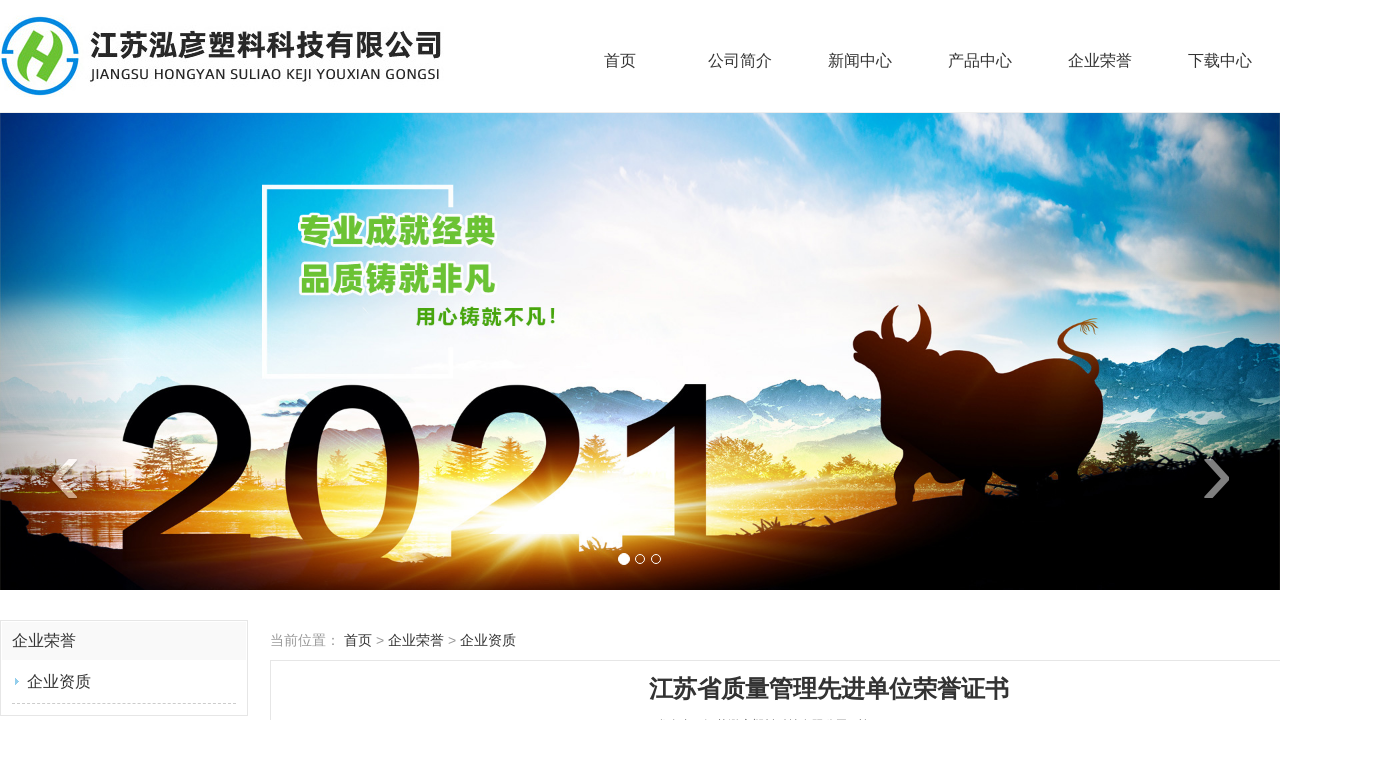

--- FILE ---
content_type: text/html
request_url: http://www.jshooyan.net/hyslp/hyslpi/494.html
body_size: 2344
content:
<!DOCTYPE html PUBLiC "-//W3C//DTD XHTML 1.0 Transitional//EN" "http://www.w3.org/TR/xhtml1/DTD/xhtml1-transitional.dtd">
<html xmlns="http://www.w3.org/1999/xhtml">
<head>
<meta http-equiv="Content-Type" content="text/html; charset=utf-8" />
<meta http-equiv="X-Ua-Compatible" content="ie=edge" />
<title>江苏省质量管理先进单位荣誉证书_企业资质-江苏泓彦塑料科技有限公司</title>
<meta name="keywords" content="" />
<meta name="description" content="" />
<link href="/Public/Home/css/bootstrap.css" rel="stylesheet">
<link href="/Public/Home/css/style.css" rel="stylesheet">
</head>
<body>
<div class="header">
  <div class="headbox">
    <div class="logo"><a href="/" ><img src="/Public/Home/images/logo.jpg" alt=" "></a></div>
    <div class="menu">
      <ul>
        <li><a href="/">首页</a></li>
        
          <li><a href='/hyslv/gywm.html'>公司简介</a></li>
        
          <li><a href='/hyslp/xwzx.html'>新闻中心</a></li>
        
          <li><a href='/hyslp/cpzx.html'>产品中心</a></li>
        
          <li><a href='/hyslp/ryzz.html'>企业荣誉</a></li>
        
          <li><a href='/hyslk/xzzx.html'>下载中心</a></li>
        
          <li><a href='/hyslv/lxwm.html'>联系我们</a></li>
        
      </ul>
    </div>
  </div>
</div>
<div class="main"> 
  <div id="myCarousel" class="carousel slide" data-interval="4000">
  <ol class="carousel-indicators">
    <li data-target="#myCarousel" data-slide-to="0" class=" active"></li>
    <li data-target="#myCarousel" data-slide-to="1" class=" "></li>
    <li data-target="#myCarousel" data-slide-to="2" class=" "></li>
  </ol>
  <!-- 轮播 -->
  <div class="carousel-inner">
    <div class="item active"> <img src="/Public/Home/images/banner1.jpg" class="img-responsive"> </div>
    <div class="item "> <img src="/Public/Home/images/banner2.jpg" class="img-responsive"> </div>
    <div class="item "> <img src="/Public/Home/images/banner3.jpg" class="img-responsive"> </div>
  </div>
  <!-- 轮播导航 --> 
  <a class="carousel-control left" href="#myCarousel"  data-slide="prev">&lsaquo; </a> <a class="carousel-control right" href="#myCarousel" data-slide="next">&rsaquo; </a>
</div>
  <div class="contentindex">
    <div class="module module3">
      <div class="mainInfo">
        <div class="left_wrap"> 
          <!--产品序列-->
          <div class="productList">
            <h3><span>企业荣誉</span></h3>
            <ul>
              
                <li><a href="/hyslpc/qyzz.html">企业资质</a></li>
              
            </ul>
          </div>
          <!--联系我们-->
          <div class="contacts">
            <h3><span>联系我们</span><a href="/hyslv/lxwm.html">更多>></a></h3>
            <div class="txt_contact"> <img src="/Public/Home/images/contact.gif" />
              <p><span style="font-size:16px;">江苏泓彦塑料科技有限公司</span></p>
<span style="font-size:16px;"> </span><p><span style="font-size:16px;">联系人：季成福</span></p>
<span style="font-size:16px;"> </span><p><span style="font-size:16px;">手机：13382986499</span></p>
<span style="font-size:16px;">  </span><p><span style="font-size:16px;">电话：0511-88332313</span></p>
<span style="font-size:16px;"> </span><p><span style="font-size:16px;">传真：0511-88352808</span></p>
<span style="font-size:16px;"> </span><p><span style="font-size:16px;">邮箱：cn-fushan@163.com</span></p>
            </div>
          </div>
        </div>
        <div class="right_wrap"> 
          <div class="location">当前位置： <a href="/">首页</a> &gt; <a href="/hyslp/ryzz.html">企业荣誉</a> &gt; <a href="/hyslpc/qyzz.html">企业资质</a></div>
          <!--文章列表-->
          <div class="view">
            <h2>江苏省质量管理先进单位荣誉证书</h2>
            <div class="son_title">发布者：江苏泓彦塑料科技有限公司 时间：2021-06-02 15:09:00</div>
            
              <div style="width: 100%;text-align: center; margin-top:5px;"><img src="/Uploads/6125fc03879e9.jpg" style="max-width: 100%;"></div>
            
            <div class="info">
              
            </div>
            <div class="clear"></div>
            <div style="width: 100%;line-height: 24px;">
            
              <p><strong>上一篇：</strong><a class="newsprev" href="/hyslp/hyslpi/495.html">江苏质量诚信AAAAA级优秀企业荣誉证书</a></p>
            
            
              <p><strong>下一篇：</strong><a class="newsprev" href="/hyslp/hyslpi/493.html">江苏省质量诚信五星级企业荣誉证书</a></p>
            
            </div>
            <div class="clear"></div>
          </div>
        </div>
      </div>
      
    </div>
  </div>
</div>
<!--footer-->
<div class="footer">
  <div class="footer-info">
    <div class="container footer-info-m">
      <div class="footer-info-m-a">
        <h2>MENU</h2>
        <h3> </h3>
        <ul>
          <li><a href="/hyslv/gywm.html">关于我们</a></li>
          <li><a href="/hyslp/cpzx.html">产品中心</a></li>
          <li><a href="/hyslp/xwzx.html">新闻中心</a></li>
          <li><a href="/hyslp/ryzz.html">荣誉资质</a></li>
          <li><a href="/hyslk/hzhb.html">合作伙伴</a></li>
          <li><a href="/hyslv/lxwm.html">联系方式</a></li>
        </ul>
      </div>
      <div class="footer-info-m-c">
        <h2>CONTACT</h2>
        <h3> </h3>
        <ul>
          <li>联系人：季成福<br>
            手机：13382986499<br>
            电话：0511-88399366<br>
            传真：0511-88352808<br>
            <br>
          </li>
          <li>邮箱：cn-fushan@163.com<br>
            网址：www.jshooyan.cn<br>
            传 真：0511-88352808<br>
            地址：镇江市扬中市经济开发区向泓路66号<br>
          </li>
        </ul>
      </div>
      <!--<div class="footer-info-m-b">
        <ul>
          <li><img src="/Public/Home/images/ewm.jpg" alt=" ">
            <p>关注我们</p>
          </li>
        </ul>
      </div>-->
    </div>
  </div>
  <div class="footer-copy">
    <div class="footer-copy-m">Copyright 2021 江苏泓彦塑料科技有限公司 - PTFE缝纫线 PTFE短纤维 PTFE针刺毡 - All rights reserved.备案号：<a href="https://beian.miit.gov.cn/#/Integrated/index" target="_blank">苏ICP备2024094556号-1</a></div>
  </div>
</div>
<script type="text/javascript" src="/Public/Home/js/jquery.min.js"></script> 
<script type="text/javascript" src="/Public/Home/js/bootstrap.js"></script> 
<script type="text/javascript" src="/Public/Home/js/main.js"></script> 
<script type="text/javascript" src="/Public/Home/js/slider.js"></script>
</body>
</html>


--- FILE ---
content_type: text/css
request_url: http://www.jshooyan.net/Public/Home/css/style.css
body_size: 18322
content:
html{font-size:14px;color:#333; line-height:180%;}
html, body, div, span, applet, object, iframe, h1, h2, h3, h4, h5, h6, p, blockquote, pre, a, abbr, acronym, address, big, cite, code, del, dfn, em, img, ins, kbd, q, s, samp, small, strike, strong, sub, sup, tt, var, b, u, i, center, dl, dt, dd, ol, ul, li, fieldset, form, input, select, textarea, label, legend, article, aside, canvas, details, embed, figure, figcaption, footer, header, hgroup, menu, nav, output, ruby, section, summary, time, mark, audio, video {
	margin:0;
	padding:0;
	border:0;
	font-family:'FranklinGothicMedium',Microsoft yahei,Arial,Helvetica,sans-serif;
	vertical-align:baseline
}
table, caption, tbody, tfoot, thead, tr, th, td {
	margin:0;
	padding:0;
	font-size:100%;
	font:inherit;
	vertical-align:baseline
}
ol, ul {
	list-style:none
}
a {
	text-decoration:none; color:#333;
}
a:hover{
	text-decoration:none;
	color:#06F;
}
img {
	vertical-align: middle
}
input, select, textarea {
	margin:0;
	padding:0;
	font-size:100%;
	font:inherit;
	tap-highlight-color:transparent;
	outline:0;
	box-shadow:none
}

html,body{ width:100%;height:100%; /*overflow-x:hidden;*/}
html img{max-width:100%;}

*{
  -webkit-tap-highlight-color:transparent;
 }

.cl{ clear:both;}
.oh{overflow:hidden;}

.clearfix::after, .container::after {
    content: "\0020";
    display: block;
    height: 0;
    clear: both;
    visibility: hidden;
    overflow: hidden;
}

.main{ padding-top:110px;}

.container {
    width: 1400px;
    margin:0 auto;
}


/*------------------
TOP
------------------*/
.header{ border-bottom:1px #eee solid; position: fixed; left:0; top:0; width:100%; background:#fff; z-index:88;}
.headbox{width:1400px;margin:0 auto; position:relative;}

.logo{ padding:15px 0; float:left;}
.menu{ float:right; width:840px; padding-top:50px;}
.menu ul{ zoom:1; overflow:hidden;}
.menu ul li{ float:left; text-align:center; width:120px; font-size:16px;}
/*social*/

#social {
    margin-top: 26px;  border-right:1px #eee solid; padding-right:6px;
    float: right;
}

#social li {
    width: 26px !important;
    height: 26px !important;
    background: none;
    padding: 0;
    margin: 0 2px 0 0;
    float: left;
}

#social li:last-child {
    margin-right: 0;
}

#social li a {
    width: 26px;
    height: 26px !important;
    padding: 0;
    background: url(../images/social_icons_small.png) no-repeat;
    text-indent: -9999px;
    float: left;
}

#social li a.facebook {
    background-position: 0 0;
}

#social li a.facebook:hover {
    background-position: 0 -26px;
}

/*////////////////////////////////*/

.about-box{ background:#fff url(../images/bg_about.jpg) no-repeat center bottom; padding:100px 0 50px 0;}
.about-box-head{ text-align:center; padding-bottom:30px;}
.about-box-head h2{ color:#fd460c; font-weight:bold;}
.about-box-head h2 span{ color:#1e71e1;}
.about-box-head p{ padding:25px 0 20px 0; font-size:18px;}

.about-box-list-l{ width:43%; float:left;}
.about-box-list-r{width:57%;float:left;}

.about-box-list-l img{ border:1px #ddd solid; padding:6px;}
.about-box-list-l:hover{ text-decoration:none;
    filter: alpha(opacity=70);
    -moz-opacity: 0.7;
    khtmlopacity: 0.7;
    opacity: 0.7;
}
.about-box-list-r h2{ font-size:30px; padding:0 20px; color:#114b9a; font-weight: bold;}
.about-box-list-r h3{ font-size:19px; padding:0 20px;}
.about-box-list-r .p{ font-size:16px; padding:20px;}

.MsoNormal{ margin-top:10px;}

.zh-btn1 {
    display: inline-block;
    font-size: 20px;
    background-color: #026edb;
    border: 1px #026edb solid;
    color: #fff;
    padding: 5px 35px;
    margin: 20px 10px 0 0;
    border-radius: 5px;
}
.zh-btn1:hover { color:#fff;}
.zh-btn3:hover { color:#fff;}
.zh-btn2 {
    display: inline-block;
    font-size: 20px;
    background-color: #fff;
    border: 1px #ddd solid;
    color: #111;
    padding: 5px 35px;
    margin: 20px 0;
    border-radius: 5px;
}
.zh-btn3 {
    display: inline-block;
    font-size: 20px;
    background-color: #1a6dde;
    border: 1px #1a6dde solid;
    color: #fff;
    padding: 10px 65px;
    margin: 0px 0;
    border-radius: 100px;
}

.about-box-listtwo ul{border-radius:0 0 80px 0; margin-top:50px;}
.about-box-listtwo ul li{width:24.8%; margin:0 0.1%;float:left; text-align:center;background:#f5f5f5; padding:40px 0;}
.about-box-listtwo ul li p{font-size:20px;}
.about-box-listtwo ul li p span{font-size:35px;color:#fd460c; font-weight:bold;}

.about-box-listtwo ul li:hover{background:#1e71e1;color:#fff;}
.about-box-listtwo ul li:hover p span{color:#fff;}

/*////////////*/

.product-box{ background:#f6f6f6; padding:100px 0 50px 0;}
.product-box-head{ text-align:center}
.product-box-head h2{ color:#fd460c; font-weight:bold;}
.product-box-head h2 span{ color:#1e71e1;}
.product-box-head p{ padding:25px 0 20px 0;font-size:18px;}

.product-box-con{ padding-top:30px;}

.product-left{width:24%; float:left;}
.product-left h2{ font-size:30px; background:#026edb; padding:20px 0 20px 60px; color:#fff; font-weight:bold;}
.product-left h2 span{ display:block;font-size:16px; padding-top:6px;font-weight: normal;}

.product-tabs li{background:#fff url(../images/pic-pro1.png) 20px center no-repeat; font-size:18px;}
.product-tabs li a{display:block; padding:10px 0 10px 100px; border-bottom:1px #eee solid;}
.product-tabs li.active{ background:#1e71e1 url(../images/pic-pro2.png) 20px center no-repeat;}
.product-tabs li.active a:hover{background:#1e71e1 url(../images/pic-pro2.png) 20px center no-repeat;color:#fff;}

.product-tab-content{width:74%;height:460px;overflow:hidden;float:right;background:#fff; }

.product-box-list{min-height:460px; overflow:hidden;}
.product-box-list-l{ width:46%; float:left;}
.product-box-list-l:hover img{ text-decoration:none;
    filter: alpha(opacity=70);
    -moz-opacity: 0.7;
    khtmlopacity: 0.7;
    opacity: 0.7;border:1px #ddd solid;
}
.product-box-list-r{width:47%; margin-right:3%;float:right;}

.product-box-list-l img{ padding-top:30px;}
.product-box-list-r h2{ font-size:30px; padding:40px 0 20px 0; font-weight:bold;}
.product-box-list-r h3{ font-size:17px;border-bottom:1px #eee solid; padding-bottom:8px; color:#888; min-height:60px;}
/*.product-box-list-r p{ font-size:16px;padding:20px 0; min-height:188px;}*/

/*  folat  */
.product-box{ background:#f8f8f8;}
.product-list ul{ padding:30px 0; overflow:hidden;}
.product-list li{ float:left; width:31.33%; margin:2% 1%; text-align:center; background:#fff;}
.product-list li{transition: 0.5s;}
.product-list li:hover{transform:translateY(-10px);}
.product-list li:hover p{background:#4f93f1;color:#fff;}
.product-list li:hover p a{background:#4f93f1;color:#fff;}
.product-list li a{ display:block; position:relative;}
.product-list li a:hover .et_overlay{opacity:1;z-index:9; background-position:center;}
.product-list li p{ padding:10px 0; font-size:14px;background:#fff;}
.product-list li img{ width:100%; padding:1px;height:255px;}

.et_pb_portfolio_filters ul{ overflow:hidden; padding-top:20px;}
.et_pb_portfolio_filters li {
    float: left;
    font-size: 14px; margin:0 12px;
}
.et_pb_portfolio_filters ul li a {
    background: #01bde2; display:block;
    color:#fff;
    -webkit-border-radius: 80px;
    border-radius:80px;
    font-size: 23px; font-family:Arial;
    padding:5px 20px 8px 20px;

}
.et_pb_portfolio_filters ul li a:hover{ background:#4c8fc2}
.et_pb_portfolio_filters ul li a.active{ background:#4c8fc2}


/*////////////*/


.honors-box{ background:#fafafa; padding:50px 0 50px 0;}
.honors-box-head{ text-align:center}
.honors-box-head h2{ color:#fd460c; font-weight:bold;}
.honors-box-head h2 span{ color:#1e71e1;}
.honors-box-head p{ padding:25px 0 20px 0;font-size:18px;}

.honors-box-list{padding:30px 0;}
.honors-box-list ul{ overflow:hidden; border-bottom:1px #eee solid;border-left:1px #eee solid; border-radius:0 0 130px 0;}
.honors-box-list ul li{ width:20%; float:left; height:196px; padding:10px 0; background:#fff;text-align:center;border-top:1px #eee solid;border-right:1px #eee solid;overflow:hidden;}

.honors-box-list ul li.more{background:#1e71e1;}
.honors-box-list ul li.more a{background:#1e71e1; display:block;color:#fff;}
.honors-box-list ul li.more p{ padding:60px 0 15px 0; font-size:15px; }

.honors-box-list ul li img{ max-width:100%; transition: 0.5s;}
.honors-box-list ul li:hover img{ transform: scale(1.2,1.2);}

.honors-box-list li.more a:hover { text-decoration:none;
    filter: alpha(opacity=70);
    -moz-opacity: 0.7;
    khtmlopacity: 0.7;
    opacity: 0.7;
}


.scrolllist{width:auto;height:auto;margin:0 auto; padding-top:50px;}
.scrolllist .imglist_w{width:1240px;height:370px;overflow:hidden;float:left;position:relative;}
.scrolllist .imglist_w ul{width:20000px;position:absolute;left:0px;top:0px;}
.scrolllist .imglist_w li{width:248px;float:left;padding:0 10px; }
.scrolllist .imglist_w li img{padding:2px;}
.scrolllist .imglist_w li a{color:#3366cc;border:solid 1px #eee;overflow:hidden;text-decoration:none;float:left;}
.scrolllist .imglist_w li a:hover{border:solid 2px #0275ea;}

.scrolllist .imglist_w li p{height:48px;line-height:24px;overflow:hidden;float:left;}

a.abtn{display:block;height:44px; margin-top:135px;width:44px;overflow:hidden;background:url(../images/arrow3.png) no-repeat 0px 50%;}
a.aleft{float:left; margin-right:22px;}
a.agrayleft{cursor:default;background-position:-88px 50%;}
a.aright{float:right;background-position:-44px 50%;}
a.agrayright{cursor:default;background-position:-132px 50%;}


/*////////////*/

.news-box{ background:#fafafa url(../images/pic-newsbg.jpg) no-repeat center; padding:100px 0 50px 0;}
.news-box-head{ text-align:center}
.news-box-head h2{ color:#fff; font-weight:bold;}
.news-box-head h2 span{ color:#fff;}
.news-box-head p{ padding:25px 0 20px 0;font-size:18px;color:#fff;}

.news-tabs { overflow:hidden; text-align:center; margin:0 auto; }
.news-tabs li{ font-size:17px; border:1px #fff solid; margin:0 15px;display: inline-block;border-radius:100px;}
.news-tabs li a{color:#fff; display:block;padding:8px 40px;}
.news-tabs li.active{background:#fff}
.news-tabs li.active a{color:#1a6dde;}

.news-box-list ul{ padding:30px 0; overflow:hidden;}
.news-box-list li{ background:#f5f5f3;width:30.33%; margin:0 1.5%;float:left;}

.news-box-list li{transition: 0.5s;}
.news-box-list li:hover{transform:translateY(15px);}




.news-box-list .ntop{ padding:18px;}
.news-box-list .ntop h2{ font-size:18px; padding:20px 0 14px 0;}
.news-box-list .ntop p{ font-size:14px; color:#888;}
.news-box-list .ntop:hover img{ text-decoration:none;
    filter: alpha(opacity=70);
    -moz-opacity: 0.7;
    khtmlopacity: 0.7;
    opacity: 0.7;
}

.news-box-list .ntime{border-top:1px #eee solid;}
.news-box-list .ntime a{ float:right; padding:20px 30px;border-left:1px #eee solid;}
.news-box-list .ntime a:hover { text-decoration:none;filter: alpha(opacity=70);-moz-opacity: 0.7;khtmlopacity: 0.7;opacity: 0.7;}
.news-box-list .ntime p{ padding:19px 0 0 20px; color:#888;}
.news-box-list .ntime p img{ margin-top:-2px;}

/*footer*/

.footer{ background:#6d6d6d;font-size:15px;}

.footer .footer-link{ background:#1663c2;overflow:hidden; padding:10px 0;}
.footer .footer-link h2{ float:left; font-size:19px;color:#fff; padding-right:35px;}
.footer .footer-link h2 img{ padding-right:10px;}
.footer .footer-link ul{ float:left; overflow:hidden; }
.footer .footer-link-m ul li{float:left; padding-top:3px;}
.footer .footer-link-m a{color:#fff;padding:0 25px;}

.footer .footer-info{ background:#1c1c1c; color:#9f9f9f;}
.footer .footer-info a{color:#c0c0c0;}
.footer .footer-info h2{ font-size:16px; color:#fff; font-weight:normal;}
.footer .footer-info h3{ border-bottom:1px #383838 solid; width:60px; margin:22px 0 10px 0;}
.footer .footer-info-m{padding:28px 0 28px 0; overflow:hidden;}
.footer .footer-info-m-a{width:25%; margin-right:2%;float:left;}
.footer .footer-info-m-a ul li{width:33%; margin:3% 0 0 0;float:left;}
.footer .footer-info-m-b{width:23%; float:left;padding-top:30px;}
.footer .footer-info-m-b ul li{width:110px;float:right; margin-left:50px;padding:3px; text-align:center;}
.footer .footer-info-m-b ul li img{width:110px; padding-bottom:8px;}
.footer .footer-info-m-c{width:50%; float:left;}
.footer .footer-info-m-c ul li{width:45%; margin:1% 0 0 0;float:left; line-height:30px;}
.footer .footer-info-m-c ul li:nth-child(1){margin:1% 5% 0 0}


.footer .footer-copy{ background:#000; font-size:13px; color:#9f9f9f;}
.footer .footer-copy-m{padding:18px 0; text-align:center;}
.footer .footer-copy-m a{color:#9f9f9f;}

.footer a:hover { text-decoration:none;
    filter: alpha(opacity=70);
    -moz-opacity: 0.7;
    khtmlopacity: 0.7;
    opacity: 0.7;
}


.main-list-lr{ overflow:hidden; padding:20px 0;}
.main-list-l{ width:20%; float:left;}
.main-list-r{ width:78%;float:right;}

.com_nav{ overflow:hidden;margin-bottom:15px; padding: 10px 0; border-bottom: 1px solid #ddd;background:url(../images/h_icon1.png) no-repeat 10px center; padding-left:35px;line-height:24px;color:#999; font-size:12px;}
.com_nav a,.com_nav span{ padding:0 2px; color:#999; font-size:12px;}
.com_nav span:last-child,.com_nav span:last-child a{ color:#666; font-size:14px;}

.mainInfo{ width:1400px; margin:0 auto; padding:30px 0; zoom:1; overflow:hidden;}

/*==============左侧=============*/
.left_wrap{ float:left; width:250px;}
/*==============右侧=============*/
.right_wrap{ float:right; width:1130px;}

/*==============产品序列=============*/
.productList{ width:248px; background:#fff; border:solid 1px #e6e6e6; padding:1px;}
.productList h3{ zoom:1; overflow:hidden; height:38px; line-height:38px; padding:0 10px; background:#f9f9f9;}
.productList h3 span{ float:left; font-size:16px; color:#333;}
.productList h3 a{ float:right; font-size:14px; font-weight:lighter; color:#666;}
.productList ul{ padding:0 10px 10px 10px;}
.productList ul li{ height:44px; line-height:44px; border-bottom:dashed 1px #CCC; zoom:1; overflow:hidden;}
.productList ul li a{ background:url(../images/ico02.gif) no-repeat 3px center; padding-left:15px; font-size:16px;}

/*==============联系我们=============*/
.contacts{ width:248px; margin-top:15px; background:#fff; border:solid 1px #e6e6e6; padding:1px;}
.contacts h3{ zoom:1; overflow:hidden; height:38px; line-height:38px; padding:0 10px; background:#f9f9f9;}
.contacts h3 span{ float:left; font-size:14px; color:#333;}
.contacts h3 a{ float:right; font-size:12px; font-weight:lighter; color:#666;}
.txt_contact{ padding-top:10px;}
.txt_contact img{ margin:0 auto; display:block;}
.txt_contact p{ font-size:14px; line-height:24px; padding:0 10px;}

/*==============文章列表=============*/
.list{ width:1100px; background:#fff; border:solid 1px #e6e6e6; padding:1px;float:left;}
.list h3{ zoom:1; overflow:hidden; height:38px; line-height:38px; padding:0 10px; background:#f9f9f9;}
.list h3 span{ float:left; font-size:16px; color:#333;}
.list h3 a{ float:right; font-size:12px; font-weight:lighter; color:#666;}
.list ul{ padding:0 10px 10px 10px;}
.list ul li{ height:42px; line-height:42px; border-bottom:dashed 1px #CCC; zoom:1; overflow:hidden; zoom:1; overflow:hidden;}
.list ul li a{ background:url(../images/ico02.gif) no-repeat 3px center; padding-left:15px; font-size:16px; float:left;}
.list ul li span{ font-size:12px; float:right; padding-right:5px; color:#666;}

/*==============分页=============*/
.page{ text-align:center; padding:10px; font-size:12px;}

/*==============内容页=============*/
.view{ padding:15px; background:#fff; border:solid 1px #e6e6e6; float: left;width: 99%;}
.view h2{ text-align:center; font-size:24px; font-weight:bold;}
.son_title{ text-align:center; padding:15px; color:#666; font-size:12px; background:url(../images/line.gif) repeat-x left bottom;}
.info p{ text-indent:24px; line-height:28px; margin-top:0px; font-size:16px; width: 100%;}
.info { text-indent:24px; line-height:28px; margin-top:0px; font-size:16px;float: left; width: 100%;}


.right_wrap .location {
    float: left;
    line-height: 40px;
    font-size: 14px;
    color: #999;
    width: 100%;
}
 
.fst {
    font-weight: bold;
}
.sec {
    text-indent: 10px;
}
.pro_list  ul{display:block;width: 100%;}
.pro_list  ul li{
    float: left;
    width: 24%;
    height: 236px;
    margin-right: 10px;
    margin-bottom: 10px;
    overflow: hidden;
    position: relative;}
.pro_list  ul li a{
    display: block;
    width: 80%;
    height: 214px;
    padding: 15px;
    border: 1px solid #e1e1e1;
    margin-right: 10px;
    transition: all .7s linear 0s;
    -webkit-transition: all .7s linear 0s;
    -moz-transition: all .7s linear 0s;
}
.pro_list  ul li a .tit{display:block; height:40px; line-height:40px; font-size:15px; color:#666; text-align:center;}
.pro_list  ul li a .pic{
    display: block;
    width: 100%;
    height: 160px;
    overflow: hidden;
}
.pro_list  ul li a:hover{display:block; width:80%; height:214px; border:1px solid #2172bd;}
.pro_list  ul li a:hover .tit{display:block; height:40px; line-height:40px; font-size:15px; color:#2172bd;}
.pro_list  ul li img{
    display: block;
    width: 100%;
    height: 175px;
    transition: all .7s linear 0s;
    -webkit-transition: all .7s linear 0s;
    -moz-transition: all .7s linear 0s;
    -o-transition: all .7s linear 0s;
    margin-bottom: 5px;
}
.pro_list  ul li a:hover img{transform:scale(1.1); -webkit-transform:scale(1.1);-o-transform:scale(1.1); -moz-transform:scale(1.1);}
.pro_list ul li b{ position:absolute; left:15px; top:15px; background:#FC0; color:#fff; text-align:center; font-size:14px; line-height:32px; padding:0 10px;}
.clear {
    clear: both;
    height: 0px;
    font-size: 1px;
    line-height: 1px;
}
.intxt{
    border: 1px solid #ccc;
    padding: 2px;
    width: 50px;
}

td{
    vertical-align: middle;
}
.coolbg{
    padding: 5px; line-height: 24px; font-size: 14px;
}

--- FILE ---
content_type: application/x-javascript
request_url: http://www.jshooyan.net/Public/Home/js/main.js
body_size: 1318
content:
$(document).ready(function() {
	
	// language
	$("#language_btn").hover(
		function () {
			$(this).find('.language_menu').fadeIn(200);
		}, 
		function () {
			$(this).find('.language_menu').fadeOut(200);
		}
	);
	// /language

	// tel link
	var deviceAgent = navigator.userAgent.toLowerCase();
	var agentID = deviceAgent.match(/(iphone|ipod|ipad|android|blackberry|iemobile)/);
	if (!agentID) {
		$(".phone").addClass("disabled");
		$(".phone").click(function() {
			return false;
		});
	}
	// /tel link
	
	// main_menu
	var $menu = $('.main_menu > ul');
	$menu.children('li').each(function(){
		var $this = $(this);
		//var $span = $this.children('span');
					
		$this.bind('mouseenter',function(){
			$menu.find('ul.relative').stop(true,true).hide();
			$this.find('.first').addClass('open');
			$this.find('ul.relative').fadeIn(300);
			//$span.css({ 'background-image': 'url("../images/navigation_over.gif")', 'background-repeat': 'no-repeat', 'background-position': '0px 65%' });
		}).bind('mouseleave',function(){
			$this.find('.first').removeClass('open');
			$this.find('ul.relative').stop(true,true).fadeOut(500);
			//$span.css({ 'background-image': 'none' });
		});
	});
	// /main_menu
	
	// disabled
	$('.disabled').removeClass('pop');
	// /disabled
	
});